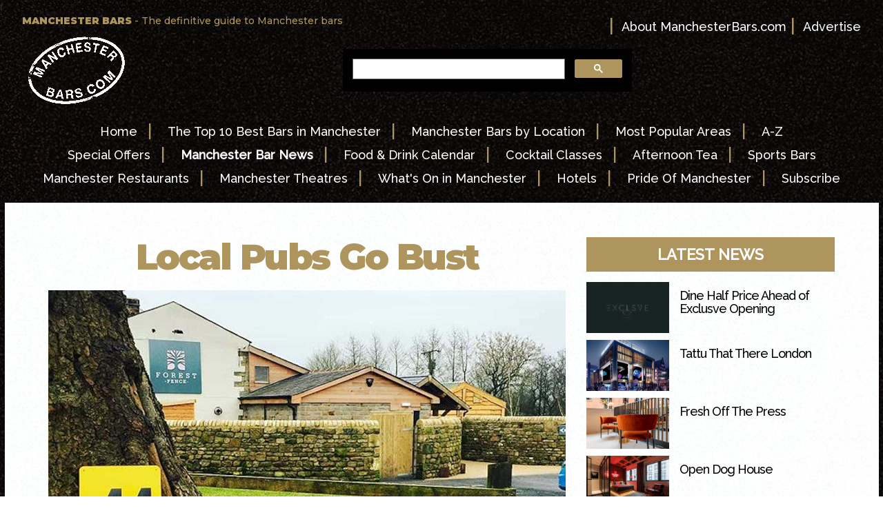

--- FILE ---
content_type: text/html; charset=UTF-8
request_url: https://www.manchesterbars.com/view-news.htm/local-pubs-go-bust
body_size: 6866
content:
<!DOCTYPE HTML PUBLIC "-//W3C//DTD HTML 4.01 Transitional//EN" "http://www.w3.org/TR/html4/loose.dtd">
<html>
<head><title>The Seafood Pub Company Go Into Administration</title>
<meta name="Keywords" content="seafood pub company, manchester pubs, lancashire pubs, the forest fence">
<meta name="Description" content="Award-winning Lancashire pub company close after failing to secure Government Coronavirus aid"><meta http-equiv="Content-Type" content="text/html; charset=utf-8">
<meta name="verify-v1" content="UMP0gtbvrRg4+zLxJs0CIclOHueKGcNYAIvD5jdG1iw=">
<script async src="https://platform.twitter.com/widgets.js" charset="utf-8"></script>
<!-- Google tag (gtag.js) -->
<script async src="https://www.googletagmanager.com/gtag/js?id=G-PVL4PM1KN6"></script>
<script>
  window.dataLayer = window.dataLayer || [];
  function gtag(){dataLayer.push(arguments);}
  gtag('js', new Date());

  gtag('config', 'G-PVL4PM1KN6');
</script>
<meta name="viewport" content="width=device-width, initial-scale=1">
<script type="text/javascript">
  <!--
 
function MM_jumpMenu(targ,selObj,restore){ //v3.0
  eval(targ+".location='"+selObj.options[selObj.selectedIndex].value+"'");
  if (restore) selObj.selectedIndex=0;
}
//-->
  //-->
</script>

					<script type="application/ld+json">
						{
						  "@context": "https://schema.org",
						  "@type": "NewsArticle",
						  "mainEntityOfPage": {
							"@type": "WebPage",
							"@id": "https://google.com/article"
						  },
						  "headline": "The Seafood Pub Company Go Into Administration",
						  "image": [
							"https://www.comparetheticketprice.com/assets/images/news_images/200709014927forest.jpg"
						   ],
						  "datePublished": "2020-07-09T01:49:27+00:00",
						  "dateModified": "2020-07-09T01:50:23+00:00",
						  "author": {
							"@type": "Organization ",
							"name": "ManchesterBars.com"
						  },
						   "publisher": {
							"@type": "Organization",
							"name": "ManchesterBars.com",
							"logo": {
							  "@type": "ImageObject",
							  "url": "https://www.manchesterbars.com/logos/trans-100.gif"
							}
						  },
						  "description": "




Like many Manchester restaurant owners, award-winning family-ran Lancashire gastropub group, The Seafood Pub Company have failed to receive any Government funding during lockdown and, as a result, have ceased trading.
&nbsp;
With no income since being forced to close in March,&nbsp;due to the coronavirus pandemic, the company were unable to access Government support in the form of a Coronavirus Business Interruption Loan nor secure any other funding, leaving them with no choice other than to go into Administration.
&nbsp;
&nbsp;
~ Advertisement ~

&nbsp;
&nbsp;
&nbsp;
Unless a buyer can be found, the move could mean the permanent closure of local pubs on Manchester's doorstep, including:&nbsp;
&nbsp;

Forest, Fence, Burnley
Barley Mow, Barley Village, Burnley
The Oyster &amp; Otter, Blackburn
Assheton Arms, Downham, Clitheroe
The Alma Inn, Laneshawbridge, Pendle
Derby Arms, Longridge, Preston
Farmers Arms, Great Eccleston
The Fleece, Addingham, Ilkley
Fenwick Arms, Claughton, Lancaster
The Inn, South Stainley, Harrogate

&nbsp;
With many other operators - let alone the self-employed suppliers who support them - also falling through the gaps of the Government's headline scheme, we can expect to see many more of our favourite places fail to reappear once Lockdown is eased.
&nbsp;

Best Pubs in Manchester
Sunday Roasts in Manchester
The best restaurants in Manchester
Subscribe for free to receive all the latest offers

&nbsp;

"
						}
						</script>

					<link href="https://www.manchesterbars.com/css.css" rel="stylesheet" type="text/css">
<style>
@import url('https://fonts.googleapis.com/css?family=Montserrat:500,900|Raleway:500');
.top30 { margin-top:30px; }
.top50 { margin-top:50px; }
.bottom40 { margin-bottom:40px; }
.bottom20 { margin-bottom:20px; }
a.links:hover {
    text-decoration: underline;
    color: #AE955D;
}
h1 {text-align:center;}
.container img {
    display: block;
    max-width: 100%;
    height: auto;
}
a{
color: #000 !important;	
}
a:focus, a:hover {
    color: #AE955D !important;
}
.text {
    width: 100%;
    display: block;
    line-height: 32px;
	text-align:left;
}
.text p {
    margin: 0px;
    line-height: initial !important;
}
a.no-underline {
	text-decoration:none !important;
}
span.date.top30.text {
    font-size: 17px;
    color: #7d7d7d;
}
.highlighted-text {
    text-align: center;
    width: 100%;
    display: block;
    text-transform: uppercase;
    font-weight: bolder;
    font-size: 22px;
    min-height: 50px;
    line-height: 50px;
    margin-bottom: 15px;
    background: #AE955D;
    color: #fff;
}
a.highlighted-text, a.highlighted-text:hover {
    color: #fff !important;
}
.desktop-view a {
    color: #fff !important;
}
.inner-event-block {
    margin-bottom: 10px;
    padding: 0px;
	float: left;
}
.inner-event-block .col-md-4 {
    padding: 0px;
}
.inner-event-block .news-img {
    width: 100%;
    margin: 0px;
}
.inner-event-block h4 {
    text-align: left;
}
.text.top30 a {
    color: #000;
}
.text.top30 a:hover {
    color: #AE955D;
}
.inner-event-block.active {
    background: #AE955D;
}
.inner-event-block.active a, .inner-event-block.active a:hover, .menubar{
	color:#fff !important;
}

.mobile-view {display:none;}
.desktop-view {display:table;}
@media only screen and (max-width:767px) {
	hr {display:none}
	.top30 {
		margin-top: 0px;
	}
	span.text {
		margin-bottom: 20px;
		margin-top: 10px;
	}
	.mobile-view {display:block;}
	.desktop-view {display:none;}
}
a:focus, a:hover {
    color: #AE955D !important;
}
.mobile-menu {
      position: fixed;
      right: -300px;
      top: 0;
      background: #000;
      width: 300px;
      height: 100%;
      overflow: auto;
      transition: all 0.3s linear;
      -webkit-transition: all 0.3s linear;
    }

    .mobile-menu ul {
      list-style: none;
      text-align: center;
      margin: 0;
      padding: 20px 10px;
    }

    .mobile-menu ul li {
      display: block;
    }

    .mobile-menu ul li a {
      font-family: "Montserrat", sans-serif;
      font-size: 16px;
      color: #FFFFFF;
      text-decoration: none;
      letter-spacing: 2px;
      display: block;
      padding: 10px 0;
    }

    .navigation-mobile {
      width: 50px;
      height: 50px;
      background: #AE955D;
      color: #fff;
      text-align: center;
      position: absolute;
      display: table;
      font-size: 22px;
      right: 10px;
      top: 20px;
      transition: all 0.3s linear;
      -webkit-transition: all 0.3s linear;
    }

    .navigation-mobile i {
      display: table-cell;
      vertical-align: middle;
    }

    .navigation-mobile-bar {
      right: 300px;
    }
	.mobile-menu.open-menu a {
		color:#fff !important;
	}
	.mobile-menu {
		z-index: 99999;
	}
    .open-menu {
      right:0;
    }
  </style>
<link rel="stylesheet" href="https://maxcdn.bootstrapcdn.com/font-awesome/4.7.0/css/font-awesome.min.css">


  <tr>
    <td colspan="2"><script src="https://ajax.aspnetcdn.com/ajax/jQuery/jquery-3.3.1.min.js"></script>
      <script type="text/javascript">
    $(document).ready(function(){
      $('.navigation-mobile').click(function(){
        var id = $(this).attr('id');
        if( id == 'off' )
        {
          $(this).attr('id', 'on');
          $(this).find('i').removeClass('fa fa-bars').addClass('fa fa-times');
        }
        else
        {
          $(this).attr('id', 'off');
          $(this).find('i').removeClass('fa fa-times').addClass('fa fa-bars');
        }
        $(this).toggleClass('navigation-mobile-bar');
        $('.mobile-menu').toggleClass('open-menu'); 
      });
    });
      </script>
<script type="text/javascript">
(function() {var s = document.createElement('script');s.type = 'text/javascript';s.async = true;
s.src = document.location.protocol + '//loader.wisepops.com/default/index/get-loader?user_id=4036';
var s2 = document.getElementsByTagName('script')[0];s2.parentNode.insertBefore(s, s2);})();
</script>
<!-- Latest compiled and minified CSS -->
<link rel="stylesheet" href="https://maxcdn.bootstrapcdn.com/bootstrap/3.3.7/css/bootstrap.min.css" integrity="sha384-BVYiiSIFeK1dGmJRAkycuHAHRg32OmUcww7on3RYdg4Va+PmSTsz/K68vbdEjh4u" crossorigin="anonymous">

<!-- Latest compiled and minified JavaScript -->
<script src="https://maxcdn.bootstrapcdn.com/bootstrap/3.3.7/js/bootstrap.min.js" integrity="sha384-Tc5IQib027qvyjSMfHjOMaLkfuWVxZxUPnCJA7l2mCWNIpG9mGCD8wGNIcPD7Txa" crossorigin="anonymous"></script>
</head>
<body background="https://www.manchesterbars.com/photos/marble.jpg">
  <tr>
    <td colspan="2">f<a name="top"></a>
      <table width="95%" class="desktop-view" align="center" background="https://www.manchesterbars.com/photos/marble.jpg">
        <tr>
          <td><table width="100%" border="0" align="center" cellpadding="2" cellspacing="2">
            <tr>
              <td align="left" valign="top" class="header"><strong> MANCHESTER BARS </strong>-  The definitive guide to Manchester bars</td>
              <td align="right" valign="top"><span class="menubar"><span class="divide2">| </span><a href="../aboutus.htm" class="menubar">About
              ManchesterBars.com</a><a href="aboutus.htm" class="menubar"> </a><span class="divide2"> | </span><a href="../aboutus.htm" class="menubar">Advertise</a></span></td>
            </tr>
          </table></td>
        </tr>
        <tr>
          <td><table width="100%" border="0" align="center" cellpadding="2" cellspacing="2">
            <tr>
              <td width="1%" align="left" valign="middle"><a href="../index.htm"><img src="https://www.manchesterbars.com/logos/trans-100.gif" alt="Manchester Bars" width="150" height="100" border="0"></a><a href="index.htm"></a></td>
              <td align="center" valign="middle"><table width="40%" border="0" align="center" cellpadding="0" cellspacing="0">
                <tr>
                  <td scope="col"><script>
  (function() {
    var cx = '011565194444652874919:p3x8hfhzhkq';
    var gcse = document.createElement('script');
    gcse.type = 'text/javascript';
    gcse.async = true;
    gcse.src = 'https://cse.google.com/cse.js?cx=' + cx;
    var s = document.getElementsByTagName('script')[0];
    s.parentNode.insertBefore(gcse, s);
  })();
                </script>
                    <gcse:search></gcse:search></td>
                </tr>
              </table></td>
              <td height="100" align="center" valign="middle">&nbsp;</td>
            </tr>
          </table></td>
        </tr>
        <tr>
          <td><table width="100%" border="0" align="center" cellpadding="2" cellspacing="2">
            <tr>
              <td>&nbsp;</td>
            </tr>
            <tr>
              <td><div align="center"><a href="../index.htm" class="menubar">Home</a><span class="divide"> | </span><a href="../top10.htm" class="menubar">The
                Top 10 Best Bars in Manchester</a><span class="divide"> | </span><a href="../location.htm" class="menubar">Manchester
                  Bars by Location</a><span class="divide"> | </span><a href="../location.htm" class="menubar">Most Popular Areas</a><span class="divide"> | </span><a href="../a-z.htm" class="menubar">A-Z</a></div></td>
            </tr>
            <tr>
              <td><div align="center"><a href="../offers.htm" class="menubar">Special
                Offers</a><span class="divide"> | </span><a href="../news.htm" class="menubar"><strong>Manchester
                  Bar News</strong></a><span class="divide"> | </span><a href="../calendar.htm" class="menubar">Food & Drink
                    Calendar</a><span class="divide"> | </span><a href="../masterclass.htm" class="menubar">Cocktail Classes</a><span class="divide"> | </span><a href="https://www.restaurantsofmanchester.com/afternoontea.htm" class="menubar">Afternoon Tea</a><span class="divide"> | </span><a href="../sports.htm" class="menubar">Sports Bars</a></div></td>
            </tr>
            <tr>
              <td><div align="center"><a href="https://www.manchesterrestaurants.com" class="menubar">Manchester
                Restaurants</a><span class="divide"> | </span><a href="https://www.manchestertheatres.com" class="menubar">Manchester
                  Theatres</a><span class="divide"> | </span><a href="https://www.manchestertheatres.com" class="menubar">What's
                    On in Manchester</a><span class="divide"> | </span><a href="http://www.hotelsofmanchester.com" class="menubar">Hotels</a><span class="divide"> | </span><a href="https://www.prideofmanchester.com" class="menubar">Pride
                      Of Manchester</a><span class="divide"> | </span><a href="../signup.htm" class="menubar">Subscribe</a></div></td>
            </tr>
            <tr>
              <td>&nbsp;</td>
            </tr>
          </table></td>
        </tr>
      </table>
	  <div class="mobile-view">
	     <div class="navigation-mobile" id="off"><i class="fa fa-bars" aria-hidden="true"></i></div>
      <div class="mobile-menu">
        <ul>
          <li><a href="../index.htm"><strong>home</strong></a></li>
          <li><a href="../top10.htm">best bars in manchester</a></li>
          <li><a href="../location.htm">manchester bars by location</a></li>
          <li><a href="../location.htm">most popular areas in manchester </a></li>
          <li><a href="../offers.htm">special offers </a></li>
          <li><a href="../news.htm"> manchester bar news </a></li>
          <li><a href="../a-z.htm"> a-z </a></li>
          <li><a href="../calendar.htm"> food &amp; drink calendar </a></li>
          <li><a href="../calendar.htm"> cocktail classes </a></li>
          <li><a href="../sports.htm">sports bars in manchester </a></li>
          <li><a href="https://www.manchesterrestaurants.com/afternoontea.htm"> afternoon tea </a></li>
          <li><a href="https://www.manchesterrestaurants.com/mothersday.htm">mother's day in manchester</a></li>
          <li><a href="http://www.prideofmanchester.com"> pride of manchester </a></li>
          <li><a href="http://www.hotelsofmanchester.com"> manchester hotels </a></li>
          <li><a href="https://www.manchesterrestaurants.com"> manchester restaurants </a></li>
          <li><a href="http://www.manchestertheatres.com"> what's on in manchester </a></li>
          <li><a href="../signup.htm"> subscribe </a></li>
         </ul>
</div>
<table width="100%" align="center" background="../photos/marble.jpg">
      <tr>
        <td><table width="100%" border="0" align="center" cellpadding="2" cellspacing="2">
          <tr>
            <td width="100%" align="center" valign="bottom" class="header"><a name="top"></a><strong><a href="index.htm" class="header"></a>MANCHESTER BARS</strong></td>
          </tr>
          <tr>
            <td width="100%" align="center" valign="middle" class="header"><div align="center"><b><a href="index.htm"><img src="../logos/trans-100.gif" alt="Manchester Bars" width="150" height="100" border="0"></a><a href="../index.htm"></a></b></div></td>
          </tr>
          <tr>
            <td width="100%" align="center" valign="top" class="header"><div align="center">Manchester
              Bar News </div></td>
          </tr>
        </table></td>
      </tr>
      <tr>
        <td><div align="center">
          <table width="100%" border="0" align="center" cellpadding="2" cellspacing="2">
            <tr>
              <td height="10" align="center" valign="middle"><div align="center">
                <table width="40%" border="0" align="center" cellpadding="0" cellspacing="0">
                  <tr>
                    <td scope="col"><script>
  (function() {
    var cx = '011565194444652874919:p3x8hfhzhkq';
    var gcse = document.createElement('script');
    gcse.type = 'text/javascript';
    gcse.async = true;
    gcse.src = 'https://cse.google.com/cse.js?cx=' + cx;
    var s = document.getElementsByTagName('script')[0];
    s.parentNode.insertBefore(gcse, s);
  })();
                      </script>
                      <gcse:search></gcse:search></td>
                  </tr>
                </table>
              </div></td>
            </tr>
          </table>
        </div></td>
      </tr>
      </table>
	  
	  </div>
      <div class="middle">
        <table width="99%" border="0" class="menubar" align="center" cellpadding="6" cellspacing="6" background="https://www.manchesterbars.com/photos/whitemarble.jpg">
          <tr>
            <td scope="col"><table width="100%" cellspacing="6" cellpadding="6">
              <div class="container">
			<div class="row">
				<div class="col-md-8">
					<h1 class="headline top50 bottom20">Local Pubs Go Bust</h1>
					<img src="https://www.comparetheticketprice.com/assets/images/news_images/200709014927forest.jpg" class="img-responsive">
										<span class="date top30 text">16 Jun 2020</span>
										<div class="text top30">
						<!DOCTYPE html>
<html>
<head>
</head>
<body>
<p style="text-align: justify;">Like many Manchester restaurant owners, award-winning family-ran Lancashire gastropub group, The Seafood Pub Company have failed to receive any Government funding during lockdown and, as a result, have ceased trading.</p>
<p style="text-align: justify;">&nbsp;</p>
<p style="text-align: justify;">With no income since being forced to close in March,&nbsp;due to the coronavirus pandemic, the company were unable to access Government support in the form of a Coronavirus Business Interruption Loan nor secure any other funding, leaving them with no choice other than to go into Administration.</p>
<p>&nbsp;</p>
<p>&nbsp;</p>
<p style="text-align: center;">~ Advertisement ~</p>
<p><a href="https://www.restaurantsofmanchester.com/redirect/sunday.htm"><img src="https://www.restaurantsofmanchester.com/mobile/photos/banners/sunday.jpg" width="960" height="800" /></a></p>
<p>&nbsp;</p>
<p>&nbsp;</p>
<p>&nbsp;</p>
<p>Unless a buyer can be found, the move could mean the permanent closure of local pubs on Manchester's doorstep, including:&nbsp;</p>
<p>&nbsp;</p>
<ul>
<li>Forest, Fence, Burnley</li>
<li>Barley Mow, Barley Village, Burnley</li>
<li>The Oyster &amp; Otter, Blackburn</li>
<li>Assheton Arms, Downham, Clitheroe</li>
<li>The Alma Inn, Laneshawbridge, Pendle</li>
<li>Derby Arms, Longridge, Preston</li>
<li>Farmers Arms, Great Eccleston</li>
<li>The Fleece, Addingham, Ilkley</li>
<li>Fenwick Arms, Claughton, Lancaster</li>
<li>The Inn, South Stainley, Harrogate</li>
</ul>
<p>&nbsp;</p>
<p>With many other operators - let alone the self-employed suppliers who support them - also falling through the gaps of the Government's headline scheme, we can expect to see many more of our favourite places fail to reappear once Lockdown is eased.</p>
<p>&nbsp;</p>
<ul>
<li><a href="https://www.manchesterbars.com/pubs.htm"><strong>Best Pubs in Manchester</strong></a></li>
<li><a href="https://restaurantsofmanchester.com/sunday.htm"><strong>Sunday Roasts in Manchester</strong></a></li>
<li><a href="https://www.manchesterrestaurants.com/top10.htm"><strong>The best restaurants in Manchester</strong></a></li>
<li><strong><a href="https://restaurantsofmanchester.com/signup.htm">Subscribe for free to receive all the latest offers</a></strong></li>
</ul>
<p>&nbsp;</p>
</body>
</html>					</div>
				</div>
				<div class="col-md-4">
				<a href="/news.htm" class="no-underline"><h3 class="highlighted-text top50">Latest News</h3></a>
									<div class="inner-event-block ">
						<div class="col-md-4"> 
						<div class="news-img"> <a href="/view-news.htm/dine-half-price-ahead-of-exclusve-opening"><img class="img-responsive" src="https://www.comparetheticketprice.com/assets/images/news_images/211007083753exclsvlogo.jpg"> </a> </div>
						</div>
						<div class="col-md-8"> 
							<a href="/view-news.htm/dine-half-price-ahead-of-exclusve-opening" class="links"><h4> Dine Half Price Ahead of Exclusve Opening </h4> </a>
						</div> 
					</div>
									<div class="inner-event-block ">
						<div class="col-md-4"> 
						<div class="news-img"> <a href="/view-news.htm/tattu-that-there-london"><img class="img-responsive" src="https://www.comparetheticketprice.com/assets/images/news_images/210831030122tattu-now.jpg"> </a> </div>
						</div>
						<div class="col-md-8"> 
							<a href="/view-news.htm/tattu-that-there-london" class="links"><h4> Tattu That There London </h4> </a>
						</div> 
					</div>
									<div class="inner-event-block ">
						<div class="col-md-4"> 
						<div class="news-img"> <a href="/view-news.htm/fresh-off-the-press"><img class="img-responsive" src="https://www.comparetheticketprice.com/assets/images/news_images/210825084849offthepress.jpg"> </a> </div>
						</div>
						<div class="col-md-8"> 
							<a href="/view-news.htm/fresh-off-the-press" class="links"><h4> Fresh Off The Press </h4> </a>
						</div> 
					</div>
									<div class="inner-event-block ">
						<div class="col-md-4"> 
						<div class="news-img"> <a href="/view-news.htm/open-dog-house"><img class="img-responsive" src="https://www.comparetheticketprice.com/assets/images/news_images/210823110557doghouse-room.jpg"> </a> </div>
						</div>
						<div class="col-md-8"> 
							<a href="/view-news.htm/open-dog-house" class="links"><h4> Open Dog House </h4> </a>
						</div> 
					</div>
									<div class="inner-event-block ">
						<div class="col-md-4"> 
						<div class="news-img"> <a href="/view-news.htm/ancoats-gets-gobby"><img class="img-responsive" src="https://www.comparetheticketprice.com/assets/images/news_images/210821124909gob.jpg"> </a> </div>
						</div>
						<div class="col-md-8"> 
							<a href="/view-news.htm/ancoats-gets-gobby" class="links"><h4> Ancoats Gets Gobby </h4> </a>
						</div> 
					</div>
									<div class="inner-event-block ">
						<div class="col-md-4"> 
						<div class="news-img"> <a href="/view-news.htm/99-reasons-to-visit-chorlton"><img class="img-responsive" src="https://www.comparetheticketprice.com/assets/images/news_images/21082103242299reasons.jpg"> </a> </div>
						</div>
						<div class="col-md-8"> 
							<a href="/view-news.htm/99-reasons-to-visit-chorlton" class="links"><h4> 99 Reasons to Visit Chorlton </h4> </a>
						</div> 
					</div>
									<div class="inner-event-block ">
						<div class="col-md-4"> 
						<div class="news-img"> <a href="/view-news.htm/where-the-sleepless-go"><img class="img-responsive" src="https://www.comparetheticketprice.com/assets/images/news_images/210821013301jimmys.jpg"> </a> </div>
						</div>
						<div class="col-md-8"> 
							<a href="/view-news.htm/where-the-sleepless-go" class="links"><h4> Where The Sleepless Go </h4> </a>
						</div> 
					</div>
									<div class="inner-event-block ">
						<div class="col-md-4"> 
						<div class="news-img"> <a href="/view-news.htm/manchesters-new-exclusive-venue"><img class="img-responsive" src="https://www.comparetheticketprice.com/assets/images/news_images/210811115843exclsve-bar.jpg"> </a> </div>
						</div>
						<div class="col-md-8"> 
							<a href="/view-news.htm/manchesters-new-exclusive-venue" class="links"><h4> Manchester's New Exclusive Venue </h4> </a>
						</div> 
					</div>
									<div class="inner-event-block ">
						<div class="col-md-4"> 
						<div class="news-img"> <a href="/view-news.htm/rockers-rejoice"><img class="img-responsive" src="https://www.comparetheticketprice.com/assets/images/news_images/210810090005grandcentral.jpg"> </a> </div>
						</div>
						<div class="col-md-8"> 
							<a href="/view-news.htm/rockers-rejoice" class="links"><h4> Rockers Rejoice </h4> </a>
						</div> 
					</div>
									<div class="inner-event-block ">
						<div class="col-md-4"> 
						<div class="news-img"> <a href="/view-news.htm/sexy-fish-swims-into-spinningfields"><img class="img-responsive" src="https://www.comparetheticketprice.com/assets/images/news_images/210809114732sexyfish-mayfair.jpg"> </a> </div>
						</div>
						<div class="col-md-8"> 
							<a href="/view-news.htm/sexy-fish-swims-into-spinningfields" class="links"><h4> Sexy Fish Swims into Spinningfields </h4> </a>
						</div> 
					</div>
								</div>
			</div>
			</div> 
			
              <table width="100%" cellspacing="2" cellpadding="2">
                <tr>
                  <td height="40"><hr width="50%" size="1" noshade></td>
                </tr>
                <tr align="center" valign="middle">
                  <td height="90"><p><a href="http://www.hotelsofmanchester.com" class="links">manchester
                    hotels</a><span class="divide"> | </span><a href="https://www.manchesterrestaurants.com" class="links">manchester
                      restaurants </a> <span class="divide"> | </span><a href="http://www.manchestertheatres.com" class="links">what's
                        on in manchester</a><span class="divide"> | </span><a href="../signup.htm" class="links">subscribe</a></p></td>
                </tr>
              </table>
			  <table width="80%" align="center" cellpadding="6" cellspacing="6">
                 <tr>
                   <td><hr width="50%" size="1" noshade></td>
              </tr>
                 <tr>
                   <td align="center" class="header">&nbsp;</td>
                 </tr>
                <tr>
                  <td width="100%"><div align="center"><a href="signup.htm" target="_blank"><img src="/banners/subscribe.jpg" alt="Join Pride Of Manchester" width="100%" border="0"></a></div></td>
                </tr>
                <tr>
                  <td><table width="95%" border="0" align="center" cellpadding="6" cellspacing="0">
                    <tbody>
                      <tr>
                        <td colspan="5" align="center" valign="bottom" class="headline-small">&nbsp;</td>
                      </tr>
                      <tr>
                        <td colspan="5" align="center" valign="bottom" class="headline-small"> Follow <a href="https://www.prideofmanchester.com" target="_blank" class="headline-small"><strong>Pride Of Manchester</strong></a> for Exclusive 20th Anniversary Offers, Events &amp; News...</td>
                      </tr>
                      <tr>
                        <td align="center" valign="middle"><a href="../signup.htm" target="_blank"><img src="https://www.prideofmanchester.com/photos/mailing200.gif" width="75%" alt="Mailing List"/></a></td>
                        <td align="center" valign="middle"><a href="https://www.facebook.com/PrideOfManchester/" target="_blank"><img src="https://www.prideofmanchester.com/photos/facebook200.gif" width="75%" alt="Facebook"/></a></td>
                        <td align="center" valign="middle"><a href="https://www.instagram.com/prideofmcr/" target="_blank"><img src="https://www.prideofmanchester.com/photos/instagram200.gif" width="75%" alt="Instagram"/></a></td>
                        <td align="center" valign="middle"><a href="https://twitter.com/prideofmcr" target="_blank"><img src="https://www.prideofmanchester.com/photos/twitter200.gif" width="75%" alt="Twitter"/></a></td>
                        <td align="center" valign="middle"><a href="https://www.youtube.com/user/prideofmanchester" target="_blank"><img src="https://www.prideofmanchester.com/photos/youtube200.gif" width="75%" alt="YouTube"/></a></td>
                      </tr>
                    </tbody>
                  </table></td>
                </tr>
                <tr>
                  <td>&nbsp;</td>
                </tr>
                <tr>
                  <td><hr width="50%" size="1" noshade></td>
                </tr>
              </table></td>
          </tr>
        </table>
        <table width="99%" border="0" align="center" cellpadding="6" cellspacing="6" background="https://www.restaurantsofmanchester.com/photos/whitemarble.jpg">
          <tr>
            <td width="100%" align="center"><script async src="//pagead2.googlesyndication.com/pagead/js/adsbygoogle.js"></script>
              <!-- Restaurants Of Manchester Desktop -->
              <ins class="adsbygoogle"
     style="display:inline-block;width:970px;height:250px"
     data-ad-client="ca-pub-7984264802885549"
     data-ad-slot="1939197080"></ins>
              <script>
(adsbygoogle = window.adsbygoogle || []).push({});
                  </script></td>
          </tr>
          <tr>
            <td align="right"><a href="#top" class="header">[back to top] </a></td>
          </tr>
        </table>
              </td>
          </tr>
          <tr>
            <td align="right" valign="bottom" scope="col"><a href="#top" class="header">[back to top]</a></td>
          </tr>
        </table>
        <div align="center">
       <table width="100%" border="0" cellspacing="6" cellpadding="6">
          <tr>
            <td colspan="3" align="center" valign="top" scope="col"><p align="center">&nbsp;</p>
              <p align="center"><span class="menubar">Disclaimer: <a href="https://www.manchesterbars.com" class="menubar">ManchesterBars.com</a> can not be held responsible for any differences experienced at the premises listed.</span></p>
              <p align="center"><span class="menubar">All images and information &copy; 2002-17 <a href="http://www.prideofmanchester.com" class="menubar">Pride Of Manchester</a></span></p>
            <p>&nbsp;</p></td>
          </tr>
          <tr>
            <td align="center" valign="top" scope="col"><div align="center"><span class="menubar"><a href="http://www.prideofmanchester.com" class="menubar">Pride
              Of Manchester</a><br>
              <a href="https://www.restaurantsofmanchester.com" class="menubar">Manchester
                Restaurants</a><br>
              <a href="https://www.manchesterbars.com" class="menubar">Manchester
                Bars</a><br>
              <a href="http://www.hotelsofmanchester.com" class="menubar">Manchester
                Hotels</a><br>
              <a href="http://www.manchestertheatres.com" class="menubar">Manchester
                Theatres</a><br>
              <a href="http://www.manchestertheatres.com" class="menubar">What's
                On in Manchester</a><br>
              <a href="http://www.prideofmanchester.com/signup.htm" class="menubar">~
                Subscribe for free ~ </a></span></div></td>
            <td align="center" valign="top" scope="col"><p align="center"><a href="http://www.restaurantsofliverpool.com" class="menubar">Liverpool
              Restaurants</a><a href="http://www.hotelsofliverpool.com" class="menubar"><br>
                Liverpool Hotels</a><br>
              <a href="http://www.liverpooltheatres.com" class="menubar">Liverpool
                Theatres </a><br>
              <a href="http://www.liverpooltheatres.com" class="menubar">What's
                On in Liverpool</a></p></td>
            <td align="center" valign="top" scope="col"><span class="menubar"><a href="http://www.bestbarseurope.com" class="menubar">Best
              Bars in Europe</a><br>
              <a href="http://www.bestbarseurope.com/restaurants" class="menubar">Best
                Restaurants in Europe</a><br>
              <a href="http://www.bestbarseurope.com/hotels" class="menubar">Best
                Hotels in Europe</a></span></td>
          </tr>
          <tr>
            <td>&nbsp;</td>
            <td>&nbsp;</td>
            <td>&nbsp;</td>
          </tr>
          <tr>
            <td align="center" valign="top" scope="col"><span class="menubar"><a href="http://www.uktheatreguides.com/" class="menubar">UK
              Theatre Guides</a><br>
              <a href="http://www.londontheatres.com/" class="menubar">London
                Theatres</a><br>
              <a href="http://www.manchestertheatres.com" class="menubar">Manchester
                Theatres </a><br>
              <a href="http://www.edinburghtheatreguide.com/" class="menubar">Edinburgh
                Theatres</a><br>
              <a href="http://www.liverpooltheatres.com" class="menubar">Liverpool
                Theatres</a><a href="http://www.birminghamtheatres.com/" class="menubar"><br>
                  Birmingham Theatres</a></span></td>
            <td align="center" valign="top" scope="col"><p align="center"><span class="menubar"><a href="http://www.stadiumhotels.com/" class="menubar">Stadium
              Hotels</a><br>
              <a href="http://www.stadiumhotels.com/wembley.htm" class="menubar">Hotels
                near Wembley</a><br>
              <a href="http://www.stadiumhotels.com/o2arena.htm" class="menubar">Hotels
                near O2 Arena</a><br>
              <a href="http://www.oldtraffordhotels.com" class="menubar">Old
                Trafford hotels </a><br>
              <a href="http://www.stadiumhotels.com/hampden.htm" class="menubar"></a><a href="http://www.stadiumhotels.com/twickenham.htm" class="menubar">Twickenham
                hotels </a><br>
              <a href="http://www.stadiumhotels.com/hampden.htm" class="menubar">Hampden
                Park hotels</a><br>
              <a href="http://www.faroeislandshotels.com" class="menubar">Faroe
                Islands Hotels</a></span></p></td>
            <td align="center" valign="top" scope="col"><span class="menubar"><a href="http://www.bestbarseurope.com/amsterdam/index" class="menubar">Amsterdam
              Bars &amp; Restaurants</a><br>
              <a href="http://www.bestbarseurope.com/barcelona/index" class="menubar">Barcelona
                Bars &amp; Restaurants</a><br>
              <a href="http://www.bestbarseurope.com/berlin/index" class="menubar">Berlin
                Bars &amp; Restaurants</a><br>
              <a href="http://www.bestbarseurope.com/bratislava/index" class="menubar">Bratislava
                Bars &amp; Restaurants</a><br>
              <a href="http://www.bestbarseurope.com/copenhagen/index" class="menubar">Copenhagen
                Bars &amp; Restaurants</a><br>
              <a href="http://www.bestbarseurope.com/gothenburg/index" class="menubar">Gothenburg
                Bars &amp; Restaurants</a><br>
              <a href="http://www.bestbarseurope.com/helsinki/index" class="menubar">Helsinki
                Bars &amp; Restaurants</a><br>
              <a href="http://www.bestbarseurope.com/krakow/index" class="menubar">Krakow
                Bars &amp; Restaurants</a><br>
              <a href="http://www.bestbarseurope.com/lisbon/index" class="menubar">Lisbon
                Bars &amp; Restaurants</a><br>
              <a href="http://www.bestbarseurope.com/london/index" class="menubar">London
                Bars &amp; Restaurants</a><br>
              <a href="http://www.bestbarseurope.com/hotels" class="menubar"></a><a href="http://www.bestbarseurope.com/hotels" class="menubar"></a><a href="http://www.bestbarseurope.com/madrid/index" class="menubar">Madrid
                Bars &amp; Restaurants</a><a href="http://www.bestbarseurope.com" class="menubar"><br>
                  </a><a href="http://www.bestbarseurope.com/milan/index" class="menubar">Milan
                    Bars &amp; Restaurants</a><a href="http://www.bestbarseurope.com" class="menubar"><br>
                      </a><a href="http://www.bestbarseurope.com/rome/index" class="menubar">Rome
                        Bars &amp; Restaurants</a><a href="http://www.bestbarseurope.com" class="menubar"><br>
                          </a><a href="http://www.bestbarseurope.com/vienna/index" class="menubar">Vienna
                            Bars &amp; Restaurants</a><a href="http://www.bestbarseurope.com" class="menubar"><br>
                              </a><a href="http://www.bestbarseurope.com/zurich/index" class="menubar">Zurich
                                Bars &amp; Restaurants</a><a href="http://www.bestbarseurope.com" class="menubar"><br>
                                  </a><a href="http://www.bestbarseurope.com/bars" class="menubar">~
                                    other cities in Europe ~</a></span></td>
          </tr>
          <tr>
            <td>&nbsp;</td>
            <td>&nbsp;</td>
            <td>&nbsp;</td>
          </tr>
        </table>
        <p>&nbsp;</p>
      </div>
</div></td></tr><script type="text/javascript">
  (function() {var s = document.createElement('script');s.type = 'text/javascript';s.async = true;
  s.src = document.location.protocol + '//loader.wisepops.com/default/index/get-loader?user_id=4036';
  var s2 = document.getElementsByTagName('script')[0];s2.parentNode.insertBefore(s, s2);})();
</script></body></html>


--- FILE ---
content_type: text/html; charset=utf-8
request_url: https://www.google.com/recaptcha/api2/aframe
body_size: 96
content:
<!DOCTYPE HTML><html><head><meta http-equiv="content-type" content="text/html; charset=UTF-8"></head><body><script nonce="zvvXydkclCkI_3_TpEz5SA">/** Anti-fraud and anti-abuse applications only. See google.com/recaptcha */ try{var clients={'sodar':'https://pagead2.googlesyndication.com/pagead/sodar?'};window.addEventListener("message",function(a){try{if(a.source===window.parent){var b=JSON.parse(a.data);var c=clients[b['id']];if(c){var d=document.createElement('img');d.src=c+b['params']+'&rc='+(localStorage.getItem("rc::a")?sessionStorage.getItem("rc::b"):"");window.document.body.appendChild(d);sessionStorage.setItem("rc::e",parseInt(sessionStorage.getItem("rc::e")||0)+1);localStorage.setItem("rc::h",'1769435043251');}}}catch(b){}});window.parent.postMessage("_grecaptcha_ready", "*");}catch(b){}</script></body></html>

--- FILE ---
content_type: text/css
request_url: https://www.manchesterbars.com/css.css
body_size: 437
content:
@charset "utf-8";
/* CSS Document */
<style>
@import url('https://fonts.googleapis.com/css?family=Montserrat:500,900|Raleway:500');
</style>
<style type="text/css">
<!--
A:link{text-decoration:none;}A:active{text-decoration:none}A:hover{text-decoration:underline;color:#AE955D;}A:visited{text-decoration:none}
.header {font-family: 'Montserrat', sans-serif;font-size: 18px/1.5;color:#AE955D;text-decoration:none;}
.menubar{font-family: 'Raleway', sans-serif;font-size: 18px;color:#FFFFFF;text-decoration:none;}
.offer{font-family: 'Montserrat', sans-serif;font-size: 18px;color:#f8b2a7;text-decoration:none;}
.divide {font-family: 'Montserrat', sans-serif;font-size: 24px;color: #AE955D;letter-spacing: 8px;}
.headline{font-family: 'Montserrat', sans-serif;color:#AE955D;font-size: 52px;font-weight: 900;letter-spacing: -2.5px;text-decoration:none;}
.headline-small {font-family: "Montserrat", sans-serif;color:#AE955D;font-size: 38px;font-weight: 900;letter-spacing: -2.5px;text-decoration:none;}
.headline-offers {font-family: "Montserrat", sans-serif;color:#000000;font-size: 38px;font-weight: 900;letter-spacing: -2.5px;text-decoration:none;}
.key {font: 400 20px/1.5 'Montserrat', sans-serif;color: #999999;letter-spacing: -1.5px;text-decoration:none;line-height: 1.6;}
.text {font-family: 'Raleway', sans-serif;font-size: 20px;color: #000000;letter-spacing: -1x;text-decoration:none;line-height: 1.6;}
.links {font-family: 'Raleway', sans-serif;font-size: 20px;color: #000000;letter-spacing: -1px;text-decoration:none;line-height: 1.6;}
.offerlinks {font-family: 'Raleway', sans-serif;font-size: 24px;text-decoration: none;color: #666666;letter-spacing: -1.5px;}
.divide2 {font:26px"Montserrat", sans-serif;color: #AE955D;letter-spacing: 2px;}
.closed {font: 400 16px/1.5 'Raleway', sans-serif;color: #cccccc;text-decoration:none;line-height: 1.6;}
.middle{max-width: 1350px; margin: 0 auto; float: none;}

button, input, select, textarea {
  font-family : text;
  font-size   : 28px;
}
-->
</style>